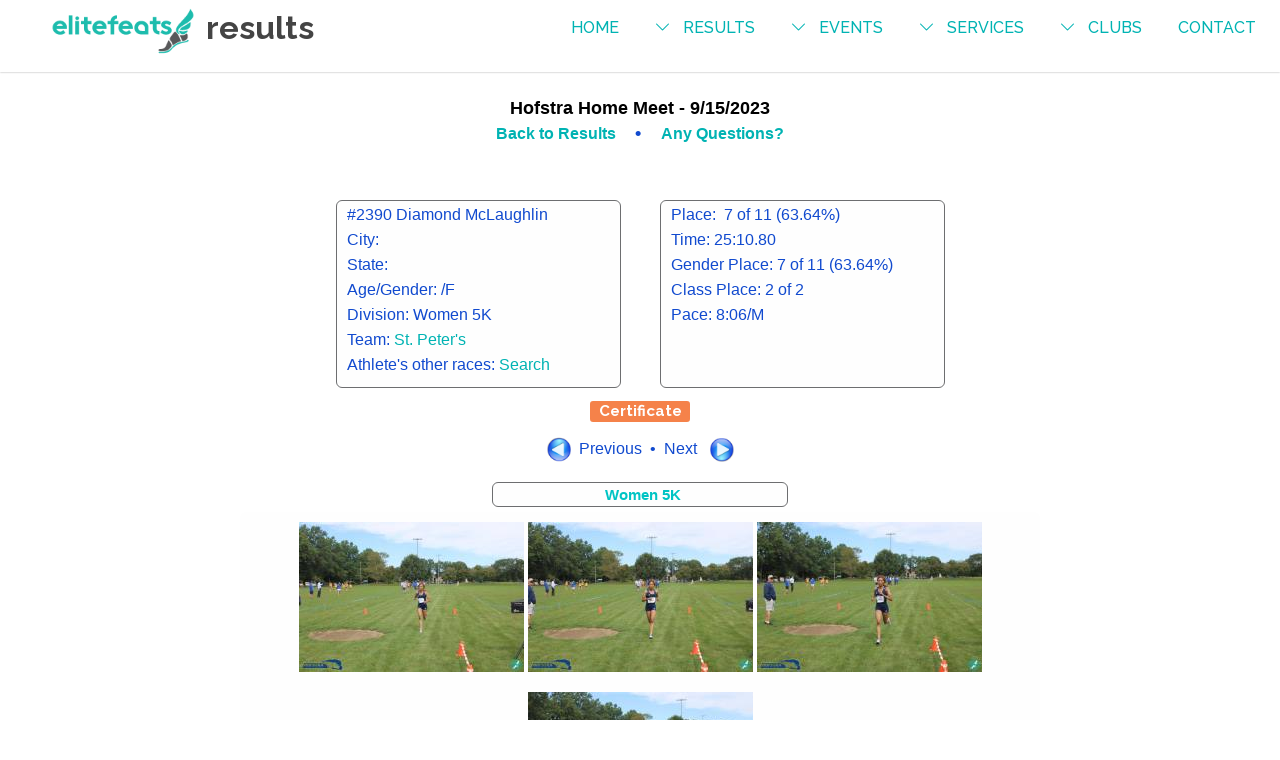

--- FILE ---
content_type: text/html
request_url: https://elitefeats.com/res-det-xc.asp?ID=23346&BibID=2390
body_size: 17570
content:
<!DOCTYPE HTML>
<html>
	<head> 
	<title>Race Timers New York Long Island elitefeats Results Details</title>
	<meta charset="utf-8">
	<meta name="robots" content="noindex,nofollow">
	<meta name="apple-mobile-web-app-title" content="elitefeats">
	<meta http-equiv="X-UA-Compatible" content="IE=edge,chrome=1">
	<meta name="viewport" content="initial-scale = 1.0,maximum-scale = 1.0" />
	<meta name="description" content="">
	<meta name="format-detection" content="telephone=no">

	<link rel="stylesheet" href="assets/css/main.css" />
	<link rel="stylesheet" href="https://fonts.googleapis.com/css?family=Open+Sans:400italic,600italic,400,600|Raleway:500,700,800" />	
	<link rel="stylesheet" href="assets/css/colorbox.css" />

	<link rel="stylesheet" href="assets/css/results-upcoming.css?ver=3" />
	<link rel="stylesheet" href="assets/css/normalize.css">
	<link rel="stylesheet" href="assets/css/tablestyle.css">
	<link rel="stylesheet" href="assets/css/scrolltop.css">

	<!--[if lte IE 8]><script src="assets/js/ie/html5shiv.js"></script><![endif]-->
	<!--[if lte IE 8]><link rel="stylesheet" href="assets/css/ie8.css" /><![endif]-->
	<!--[if lte IE 9]><link rel="stylesheet" href="assets/css/ie9.css" /><![endif]-->
	<noscript><link rel="stylesheet" href="assets/css/noscript.css" /></noscript>
	<link rel="stylesheet" href="https://cdn.jsdelivr.net/npm/bootstrap-icons@1.11.3/font/bootstrap-icons.min.css">		
	<script>
			if(!!window.performance && window.performance.navigation.type === 2)
		{
		    console.log('Reloading');
		    window.location.reload();
		} 
	</script>
	<script type='text/javascript' src='https://platform-api.sharethis.com/js/sharethis.js#property=61df0ae05b6879001a598b51&product=sop' async='async'></script>	
	<link rel="shortcut icon" href="favicon.ico" type="image/x-icon" />
	<link rel="icon" href="favicon.ico" type="image/x-icon" />
	<link rel="apple-touch-icon-precomposed" sizes="180x180" href="images/EF-appleicon_180x180.png" />
	
	<style>
		.eventTitleSortBarTextWide{margin-top:20px;}
		.icon-wrapper{
			background-color:#fff !important;
		}
		.icon-wrapper:before {
			border-bottom-color:#fff !important;
		}
		.icon-wrapper:after {
			border-top-color:#fff !important;
		}	
	</style>
	

	<meta property="og:title" content="Diamond's Race Results are in!" />
	<meta property="og:type" content="article" />
	
		<meta property="og:description" content="Diamond McLaughlin finished 7th in her age group and 7th overall with a time of 25:10.80 at the Hofstra Home Meet. Visit elitefeats.com for videos and pics!" />
	
	<meta property="og:image" content="https://elitefeats.com/images/results_200x200.jpg" />
	<meta property="og:image:width" content="250" />
	<meta property="og:image:height" content="250" /> 
	<meta property="og:url" content="https://elitefeats.com/res-det-xc.asp?ID=23346%26BibID=2390" />
	<meta property="og:type" content="website"/>	
	<meta property="fb:app_id" content="2390625221021130"/>
	

	<style>
	body{
		background:#fff;
	}
	</style>

	</head>
	
	<!-- Facebook Pixel Code -->
	<script>
		!function(f,b,e,v,n,t,s)
		{if(f.fbq)return;n=f.fbq=function(){n.callMethod?
		n.callMethod.apply(n,arguments):n.queue.push(arguments)};
		if(!f._fbq)f._fbq=n;n.push=n;n.loaded=!0;n.version='2.0';
		n.queue=[];t=b.createElement(e);t.async=!0;
		t.src=v;s=b.getElementsByTagName(e)[0];
		s.parentNode.insertBefore(t,s)}(window,document,'script',
		'https://connect.facebook.net/en_US/fbevents.js');
		fbq('init', '1744071768952922'); 
		fbq('track', 'PageView');
	</script>
	<noscript>
		<img height="1" width="1" 
		src="https://www.facebook.com/tr?id=1744071768952922&ev=PageView&noscript=1"/>
	</noscript>
	<!-- End Facebook Pixel Code -->		
	
	<body>
		<div id="fb-root"></div>
		<script>(function(d, s, id) {
		  var js, fjs = d.getElementsByTagName(s)[0];
		  if (d.getElementById(id)) return;
		  js = d.createElement(s); js.id = id;
		  js.src = "//connect.facebook.net/en_US/sdk.js#xfbml=1&version=v3.0";
		  fjs.parentNode.insertBefore(js, fjs);
		}(document, 'script', 'facebook-jssdk'));</script>
		<!-- Header -->
			<header id="header">
				<h1><a href="./"><img style="width:150px;" src="images/elitefeats_logo_gray_teal.png" alt="EliteFeats Race Timing | Results Details"></a> results</h1>
				<nav id="nav">
					<ul>
						<li><a href="./">Home</a></li>
						<li><a class="submenu bi bi-chevron-down" href="results/">results</a>
							<ul>
								<li><a href="results/">Race Results</a></li>
								<li><a target="_blank" href="https://www.thevirtualrunseries.com/results/">Virtual Results</a></li>
								<li><a href="athlete-search/">Athlete Search</a></li>
								<li><a href="ef_grand_prix/">elitefeats Grand Prix</a></li>
								<li><a href="LITF_Grand_Prix/litfgp.asp">USATF-LI Grand Prix</a></li>
								<li><a href="results/s8.asp">Section VIII</a></li>
								<li><a href="results/s11.asp">Section XI</a></li>
							</ul>						
						</li>
						<li><a class="submenu bi bi-chevron-down"  href="upcoming/">events</a>
							<ul>
								<li><a href="upcoming/">Upcoming Events</a></li>
								<li><a target="_blank" href="https://events.elitefeats.com/goodwillraceseries">Goodwill Series</a></li>
								<li><a href="https://events.elitefeats.com/sponsorship">Sponsorships</a></li>
							</ul>
						</li>
						<li><a class="submenu bi bi-chevron-down" href="#">services</a>
							<ul>
								<li><a href="./#Unique_reg">Unique Registration</a></li>
								<li><a href="./#event_marketing">Event Marketing + Growth</a></li>
								<li><a href="./#custom_swag">Custom Race Swag </a></li>
								<li><a href="./#timing_scoring">timing &amp; scoring</a></li>
								<li><a href="./#live_results">Live Result Platform </a></li>
								<li><a href="./#photo_sponsor">Photos &amp; Sponsor Opportunity</a></li>
								<li><a href="./#post_emails">Post Race Email</a></li>
								<li><a href="./#testimonials">Testimonials</a></li>
								<li><a href="./#playbook">Race Director Playbook</a></li>
							</ul>
						</li>
						<li><a class="submenu bi bi-chevron-down" href="#">Clubs</a>
							<ul>
								<li><a href="https://events.elitefeats.com/athleticclubs">Athletic Clubs</a></li>
								<li><a href="eac/emergingelite.aspx">Emerging Elite</a></li>
								<li><a href="eac/women.aspx">Women's Team</a></li>
								<li><a href="eac/men.aspx">Men's Team</a></li>
								<li><a href="eac/standards.aspx">Standards</a></li>
								<li><a href="https://events.elitefeats.com/coachingtrainingef">Coaching</a></li>
								<li><a href="https://www.strava.com/clubs/elitefeats" target="_blank">Strava</a></li>
								<li><a href="https://www.facebook.com/elitefeatsAthleticClub" target="_blank">Facebook</a></li>
							</ul>						
						</li>								
						<li><a onclick="Chatra('openChat', true)" href="#">contact</a></li>
					</ul>
				</nav>					
			</header>
		<!-- Main -->
			<section id="main" class="wrapper">
				<div class="inner"> <!-- begin inner wrapper -->					
					<!-- begin content wrapper -->
					<div class="content">
					
	
	
			<div class="EventName" >
					<span style='color: #000000;'>Hofstra Home Meet - 9/15/2023</span><br />
					<span style="font-size:medium;"><a href="xc-results?ID=23346" >Back to Results </a></span>&nbsp;&nbsp; &bull; &nbsp;&nbsp;
				
					<!--<span style="font-size:medium;"><a href="race-results.asp?ID=23346" >Back to Results </a></span>&nbsp;&nbsp; &bull; &nbsp;&nbsp;-->
			
				<span style="font-size:medium;"> <a id="contact_us" onclick="Chatra('openChat', true)" href="#">Any Questions? </a></span>
			
			</div>
<br/><br/>						
			<div  style="text-align:center;">
			<div id="IndivResBlock">
						<div class="IndResSub">
							<div class="IndResSubDet">#2390 Diamond McLaughlin</div>
							
								<div class="IndResSubDet">City: </div>
								<div class="IndResSubDet">State: </div>
							
								<div class="IndResSubDet">Age/Gender:  /F</div>
							
								<div class="IndResSubDet">Division: Women 5K</div>
							
									<div class="IndResSubDet">Team: <a href='/xc-results/Teams.aspx?ID=23346#St. Peter's'>St. Peter's</a></div>
									
							<div class="IndResSubDet">Athlete's other races: <a href="athlete-search?eType=XT&fn=Diamond&ln=McLaughlin">Search</a></div>
						</div>
			</div>
			<div id="IndivResBlock">
						<div class="IndResSub">
							<div class="IndResSubDet">Place:&nbsp;
								7 of 11 (63.64%)
							</div>	
							
									<div class="IndResSubDet">Time:&nbsp;25:10.80</div>
									   
									<div class="IndResSubDet">Gender Place:&nbsp;7 of 11 (63.64%)</div>
								
								<div class="IndResSubDet"> 
									Class Place:&nbsp;2 of 2<br/>
								</div>
							
								<div class="IndResSubDet">Pace:&nbsp;8:06/M
							</div>
							
								<div class="IndResSubDet">&nbsp;</div>
							
						</div>
				</div>			
		</div>
		<div style="text-align:center;margin-top:-20px;margin-bottom:10px;">
		<div style="min-height:25px;">
			<a class="button special small" style="margin:5px 0;padding:0;color:white !important;border-radius:3px !important;height:1.4em;line-height:1.4em;font-size:.95em;width:100px;
			background-color :#F3641E !important;" target="_blank" href="certificate/?ID=23346&bibID=2390">Certificate</a><br/>
			<!-- ShareThis BEGIN --><div class="sharethis-inline-share-buttons"></div><!-- ShareThis END -->
		</div>						
				</div>		
						<div class="clearfix"></div>
						
						<div class="NextPrev" title="Finish 3395
Wave 00:31:24.20    
Miles 3.1069" >
						<a style='border-bottom:none;' href='res-det-xc.asp?ID=23346&BibID=2361      ' ><img alt='' src='images/prevButton.png' /></a>&nbsp;&nbsp;Previous&nbsp;&nbsp;&bull;&nbsp;&nbsp;Next&nbsp;&nbsp;
						<a style='border-bottom:none;' href='res-det-xc.asp?ID=23346&BibID=2391      ' ><img alt='' src='images/nextButton.png' /></a>
						</div>
				
				
					<div title="Finish 3395
Wave 00:31:24.20    
Miles 3.1069" class="pictureTitle">
						<div class="eventTitleSortBarTextWide">
							Women 5K
						</div>
					</div>
					<div class="resultsPictures" style="text-align:center;">
						
									<a class="group3" href="../uploadresults\uploaded\images\23346\23346__md_IMG_6218_JPG_0f58119d-b4c6-44eb-97be-e12b0eb6efad.jpg" ><img src="../uploadresults\uploaded\images\23346\23346__sm_IMG_6218_JPG_e2705d69-79de-4819-afbc-320f936bca70.jpg" alt="" style="padding-top: 10px;padding-bottom: 10px;" /></a>
								
									<a class="group3" href="../uploadresults\uploaded\images\23346\23346__md_IMG_6219_JPG_2cb33236-81e1-452b-81a5-95d5fbda2a1d.jpg" ><img src="../uploadresults\uploaded\images\23346\23346__sm_IMG_6219_JPG_51f48c4c-a9b5-4b85-80d4-0bdf2ebc73d3.jpg" alt="" style="padding-top: 10px;padding-bottom: 10px;" /></a>
								
									<a class="group3" href="../uploadresults\uploaded\images\23346\23346__md_IMG_6220_JPG_0f20ee7c-fe73-45c5-b84b-0dadf60ae288.jpg" ><img src="../uploadresults\uploaded\images\23346\23346__sm_IMG_6220_JPG_bbae8a05-e803-4454-9601-a3c877780ee1.jpg" alt="" style="padding-top: 10px;padding-bottom: 10px;" /></a>
								
									<a class="group3" href="../uploadresults\uploaded\images\23346\23346__md_IMG_6221_JPG_a9e57771-07a8-49db-9f0c-69dd769269e4.jpg" ><img src="../uploadresults\uploaded\images\23346\23346__sm_IMG_6221_JPG_84ba95dc-783c-41ed-b194-3532377edbfb.jpg" alt="" style="padding-top: 10px;padding-bottom: 10px;" /></a>
								
					</div>
				
				<div title="Finish 3395
Wave 00:31:24.20    
Miles 3.1069" class="pictureTitle">
				<div class="eventTitleSortBarTextWide">Finish Line Video</div>
				</div>
				<div class="video-container" >
						
							<div class="videoThumbWrapper">
								<a class="youtube" href="https://www.youtube.com/embed/JwP29U7vqKs?showinfo=0&amp;autoplay=0&amp;start=2458"><img class="videoThumb-img" src="https://img.youtube.com/vi/JwP29U7vqKs/mqdefault.jpg" alt="" style="padding-top: 10px;padding-bottom: 10px;" /></a>
								<a class="youtube" href="https://www.youtube.com/embed/JwP29U7vqKs?showinfo=0&amp;autoplay=0&amp;start=2458"><img class="videoPlayButton" alt="" src="assets/images/play-button.png" /></a>
							</div>
							

				</div>
			
					</div> <!-- end content wrapper -->
				</div> <!-- end inner wrapper -->
			</section>

		<!-- Contact -->
		<section id="contact" class="wrapper split">
			<div class="inner">
				<section>
					<h2 style="margin-bottom:0;">Contact elitefeats</h2>
					<ul class="bulleted-icons">
						<li>
							<span class="icon-wrapper"><span class="bi bi-chat-dots-fill" style="font-size: 2rem; color: #000;z-index:99;position:relative;"></span></span>
							<h3>Runner Support</h3>
							<p><a id="contact_us" onclick="Chatra('openChat', true)" href="#contact_us">Chat/Email</a></p>
						</li>
						<li>
							<span class="icon-wrapper"><span class="bi bi-telephone-fill" style="font-size: 2rem; color: #000;z-index:99;position:relative;"></span></span>
							<h3>Quotes &amp; Services</h3>
							<p>(516) 531-3323</p>
						</li>
						<li>
							<span class="icon-wrapper"><span class="bi bi-person-raised-hand" style="font-size: 2rem; color: #000;z-index:99;position:relative;"></span></span>
							<h3>Sponsorship</h3>
							<p><a href="https://events.elitefeats.com/sponsorship" target="_blank">Learn More</a></p>
						</li>	
						<li>
							<span class="icon-wrapper"><span class="bi bi-people-fill" style="font-size: 2rem; color: #000;z-index:99;position:relative;"></span></span>
							<h3>Employment Opportunities</h3>
							<p><a href="https://events.elitefeats.com/workwithelitefeats">Apply Today!</a></p>
						</li>
					</ul>
					<p style="text-align:center;margin-bottom:0;font-weight:bold;"><span style="color:#b30000;">Questions about a specific event?</span><br/>
					Please use the organizer's contact info on the <a href="upcoming/">event page</a></p>
				</section>
				<section>
					<h2 style="margin-bottom:0;">Social Media</h2>
					<ul class="bulleted-icons">
						<li>
							<span class="icon-wrapper"><i class="bi bi-facebook" style="font-size: 2rem; color: #000;z-index:99;position:relative;"></i></span>
							<h3>Facebook</h3>
							<p><a href="https://facebook.com/elitefeats" target="_blank">facebook.com</a></p>
						</li>

						<li>
							<span class="icon-wrapper"><span class="bi bi-instagram" style="font-size: 2rem; color: #000;z-index:99;position:relative;"></span></span>
							<h3>Instagram</h3>
							<p><a href="https://instagram.com/elitefeats" target="_blank">instagram.com</a></p>
						</li>
						<li>
							<span class="icon-wrapper"><span class="bi bi-strava" style="font-size: 2rem; color: #000;z-index:99;position:relative;"></span></span>
							<h3>Strava</h3>
							<p><a href="https://www.strava.com/clubs/elitefeats" target="_blank">strava.com</a></p>
						</li>															
						<li>
							<span class="icon-wrapper"><span class="bi bi-linkedin" style="font-size: 2rem; color: #000;z-index:99;position:relative;"></span></span>
							<h3>LinkedIn</h3>
							<p><a href="https://www.linkedin.com/company/elitefeats/" target="_blank">linkedin.com</a></p>
						</li>
					</ul>
				</section>
			</div>
		</section>
		<!-- Footer -->
			<footer id="footer">
				<div class="inner">
					<p class="copyright">&copy; 2025 elitefeats, inc. Long Island NY &bull; 516-531-3323</p>
				</div>
			</footer>
		<div id="top-navigator"><div id="arrow-up"></div></div>
	
	<!-- Scripts -->	
	<script src="assets/js/jquery.min.js"></script>
	<script src="assets/js/jquery.dropotron.min.js"></script>
	<script src="assets/js/jquery.scrollex.min.js"></script>
	<script src="assets/js/skel.min.js"></script> 
	<script src="assets/js/util.js"></script>
	<!--[if lte IE 8]><script src="assets/js/ie/respond.min.js"></script><![endif]-->
	<script src="assets/js/main.js"></script>
	<script src="https://ajax.googleapis.com/ajax/libs/jquery/1.11.3/jquery.min.js"></script>
	<script src="assets/js/jquery.colorbox.js"></script>


	<script>
		$(window).scroll(function () {
	        if ($(this).scrollTop()) {
	            $('#top-navigator:hidden').stop(true, true).fadeIn();
	        } else {
	            $('#top-navigator').stop(true, true).fadeOut();
	        }
	});
	
	$("#top-navigator").click(function () {
	        $('html, body').animate({ scrollTop: $('html').offset().top }, 1000);
	});
	</script>
	
	<script>
		$(document).ready(function(){
			$(".group1").colorbox({rel:'group1'});
			$(".group2").colorbox({rel:'group2', transition:"fade", opacity:.7, arrowKey:"true"});
			$(".group3").colorbox({rel:'group3', transition:"elastic", maxHeight:"90%", opacity:.7 });
			$(".inline").colorbox({inline:true,  width:"85%", opacity:.7});
			$(".iframe").colorbox({iframe:true, width:"70%", height:"90%", opacity:.7});
			$(".youtube").colorbox({iframe:true, width:"80%", height:"80%",opacity:.7});
		});
	</script>
	<!-- /Chatra {/literal} -->		
	<script>
	    (function(d, w, c) {
	        w.ChatraID = 'FeNK4ePdCvQLmC3xs';
	        var s = d.createElement('script');
	        w[c] = w[c] || function() {
	            (w[c].q = w[c].q || []).push(arguments);
	        };
	        s.async = true;
	        s.src = 'https://call.chatra.io/chatra.js';
	        if (d.head) d.head.appendChild(s);
	    })(document, window, 'Chatra');
	</script>
	<!-- /Chatra {/literal} -->	
	</body>
	

</html>

--- FILE ---
content_type: text/css
request_url: https://elitefeats.com/assets/css/results-upcoming.css?ver=3
body_size: 4169
content:
* {
	outline: none;
}

/* division links on race results page */
A.divisionLink:link {
	color: 414243;
	text-decoration: none;
}
A.divisionLink:visited {
	color: #414243;
	text-decoration: none;
}
A.divisionLink:active {
	color: #414243;
	text-decoration: none;
}
A.divisionLink:hover {
	color: #414243;
	text-decoration: underline;
}


/* FOR RESULTS TABLE
-------------------------------------*/
table td {
	padding:.5em
}

.back-to-top {
	position: fixed;
	bottom: 5em;
	right: 0px;
	text-decoration: none;
	font-size: 12px;
	display: none;
}


/* SEARCH PROPERTIES
-------------------------------------*/

.sub	{
font-family: Verdana, Arial, Helvetica, sans-serif;
font-size: 11px;
color: #FFF;
background: #999;
height: 20px;
width: 56px;
border: 1px solid #333;
padding-bottom:12px;
text-align:center;
vertical-align:bottom;
margin-top:10px;
float:right;
}

input.searchBib	{
font-family: Verdana, Arial, Helvetica, sans-serif;
font-size: 11px;
color: #333;
background:#F7F7F7;
height: 16px;
width: 50px;
border: 1px solid #333;
margin-top:10px;
margin-left:3px;
float:right;
}  

input.searchName	{
font-family: Verdana, Arial, Helvetica, sans-serif;
font-size: 11px;
color: #333;
background:#F7F7F7;
height: 16px;
width: 150px;
border: 1px solid #333;
margin-top:0px;
margin-left:3px;
float:right;
}  




/* Upcoming events page */

div.upcomingTitle{
	max-width:100%;
	border:1px solid #6d6e70;
	background-color:#fefefe;
	margin-left:auto;
	margin-right:auto;
	margin-bottom:20px;
	min-height:65px;
	-moz-border-radius: 6px;
    -webkit-border-radius: 6px;
    border-radius: 6px; 
    overflow:hidden;

}

div.upcomingTitleText{
	float:left;
	text-align:center;
	margin-top:12px;
	margin-left:auto;
	margin-right:auto;
	color:#000000;
	font-size:18px;
	font-weight:bold;
	width:98%;
	overflow:hidden;
}

div.upcomingTitleTextGrandPrix{
	float:left;
	text-align:center;
	margin-top:12px;
	margin-left:auto;
	margin-right:auto;
	margin-bottom:-12px;
	color:#000000;
	font-size:18px;
	font-weight:bold;
	width:98%;
	overflow:hidden;
}

div.resultsComment{
	max-width:90%;
/*	border:1px solid #6d6e70;*/
	background-color:#fefefe;
	margin-left:auto;
	margin-right:auto;
	margin-bottom:20px;
	margin-top=-15px;
	/* min-height:65px; */
	-moz-border-radius: 6px;
    -webkit-border-radius: 6px;
    border-radius: 6px; 
    overflow:hidden;
}

div.resultsCommentText{
	/* float:left; */
	text-align:center;
	margin-top:8px;
	margin-bottom:8px;
	margin-left:auto;
	margin-right:auto;
	color:#000000;
	font-size:1.1em;
	font-weight:normal;
	font-style:italic;
	width:90%;
	overflow:hidden;
}

div.upcomingLocation-Date{
	float:left;
	text-align:center;
	margin-left:auto;
	margin-right:auto;
	margin-bottom:5px;
	color:#6d6e70;
	font-size:15px;
	width:98%;
	max-height:56px;
}

div.resultsTitle{
	max-width:90%;
	border:1px solid #6d6e70;
	background-color:#fefefe;
	margin-left:auto;
	margin-right:auto;
	margin-bottom:20px;
	min-height:65px;
	-moz-border-radius: 6px;
    -webkit-border-radius: 6px;
    border-radius: 6px; 
    overflow:hidden;
    padding:10px;
}

div.resultsPictures{
	max-width:800px;
	text-align:center;
	background-color:#fefefe;
	margin-left:auto;
	margin-right:auto;
	margin-bottom:10px;
	min-height:5px;
	-moz-border-radius: 6px;
    -webkit-border-radius: 6px;
    border-radius: 6px; 
    overflow:hidden;
}

div.upcomingHeaderImage{
	text-align:center;
	max-height:190px;
	Max-width:100%;
	margin-bottom:20px;
}
img.upcomingHeaderImage{
    max-width: 100%;
	height:auto;
	-moz-border-radius: 6px;
    -webkit-border-radius: 6px;
    border-radius: 6px;
}

div.upcomingRightSidePic{
	/* width:20%; */
	/* float:left; */
	/* width:30%; */
	display:block;
	margin-top:5px;
	margin-bottom:10px;
	margin-left:auto;
	margin-right:auto;
	text-align:center;
} 
img.upcomingRightSidePicImage{
	max-height:100%;
	max-width:100%;
	-moz-border-radius: 6px;
    -webkit-border-radius: 6px;
    border-radius: 6px;
}


div.upcomingDataLeft{
	width:100%;
	float:left;
	border:1px solid #6d6e70;
	background-color:#fefefe;
	margin-bottom:20px;
	min-height:150px;
	-moz-border-radius: 6px;
    -webkit-border-radius: 6px;
    border-radius: 6px; 
}

div.upcomingDataLeftDescription{
	width:100%;
	float:left;
	padding-left:10px;
	padding-right:10px;
	position:relative;
	text-align:Left;
	min-height:150px;
}


div.upcomingDataLeftRegVersion{
	width:100%;
	float:left;
	border:1px solid #6d6e70;
	background-color:#fefefe;
	margin-bottom:20px;
	min-height:150px;
	-moz-border-radius: 6px;
    -webkit-border-radius: 6px;
    border-radius: 6px; 
}


div.upcomingDataRight{
	width:30%;
	float:right;
	border:1px solid #6d6e70;
	background-color:#fefefe;
	margin-left:2px;
	margin-right:2px;
	margin-bottom:20px;
	min-height:150px;
	-moz-border-radius: 6px;
    -webkit-border-radius: 6px;
    border-radius: 6px; 
}


div.upcomingDataLeftSide{
	width:20%;
	min-height:100%;
	float:left;
}

div.upcomingDataVenueHeader{
	float:left;
	position:relative;
	text-align:Left;
	margin-top:0px;
	margin-bottom:5px;
	color:#fff;
	background-color:#ffaa00;
	text-align:center;
	font-weight:bold;
	font-size:16px;
	width:100%;
	min-height:22px;
	overflow:hidden;
	-moz-border-top-left-radius: 5px;
    -webkit-border-top-left-radius: 5px;
    border-top-left-radius: 5px;
	-moz-border-top-right-radius: 5px;
    -webkit-border-top-right-radius: 5px;
    border-top-right-radius: 5px;
}

div.upcomingDataOtherHeader{
	float:left;
	position:relative;
	text-align:Left;
	margin-top:0px;
	margin-bottom:5px;
	color:#fff;
	background-color:#ffaa00;
	text-align:center;
	font-weight:bold;
	font-size:16px;
	width:100%;
	min-height:22px;
	overflow:hidden;
}

div.upcomingDataText{
	float:left;
	position:relative;
	text-align:Left;

	border-style:none none none solid;
	border-left-color:transparent;
	border-left-width:10px;
	color:#000000;
	/* color:#114acf; */
	font-size:16px;
	width:95%;
	min-height:20px;
	overflow:hidden;
}

div.upcomingDataRegisterButton{
	float:left;
	position:relative;
	text-align:Left;
	display:inline;
	/* below was used to hide reg button on laptops */
	/* display:none; */
	margin-top:8px;
	border-style:none none none solid;
	border-left-color:transparent;
	border-left-width:10px;
	color:#000000;
	/* color:#114acf; */
	font-size:16px;
	width:95%;
	min-height:20px;
	overflow:hidden;
}

div.selectionRectangle{
	width:95%;
	border:1px solid #6d6e70;
	background-color:#fefefe;
	margin-left:auto;
	margin-right:auto;
	margin-top:19px;
	min-height:63px;
	-moz-border-radius: 6px;
    -webkit-border-radius: 6px;
    border-radius: 6px; 
}

div.selectionRectangle:hover{
	background-color:#fff;
	border: 1px solid #114acf;
	box-shadow: 3px 3px 2px #ccc;
}

div.selectionTitle{
	float:left;
	text-align:Left;
	margin: 10px 5px 0px 10px;
	color:#114acf;
	font-size:16px;
	width:95%;
	max-height:22px;
	overflow:hidden;
	
}

div.selectionSubTitle{
	float:left;
	text-align:Left;
	margin: 2px 5px 0px 10px;
	color:#00c4c4;
	font-size:13px;
	width:90%;"
}

div.event{
	width:95%;
	border:1px solid #6d6e70;
	background-color:#fefefe;
	margin-left:auto;
	margin-right:auto;
	margin-top:0px;
	margin-bottom:5px;
	min-height:40px;
	-moz-border-radius: 6px;
    -webkit-border-radius: 6px;
    border-radius: 6px; 

}

div.eventWide{
	width:100%;
	border:1px solid #6d6e70;
	background-color:#fafafa;
	margin-left:auto;
	margin-right:auto;
	margin-top:0px;
	margin-bottom:5px;
	min-height:43px;
	-moz-border-radius: 0px;
    -webkit-border-radius: 0px;
    border-radius: 0px; 
}

div.eventWide:hover{
	background-color:#fff;
	border: 1px solid #114acf;
	box-shadow: 3px 3px 2px #ccc;
}

div.eventYear{
	width:100%;
	border:none;
	background-color:#fefefe;
	float:left;
	margin-top:20px;
	margin-bottom:5px;
	height:25px;
	-moz-border-radius: 0px;
    -webkit-border-radius: 0px;
    border-radius: 0px; 
}

div.pictureTitle{
	width:25%;
	border:1px solid #6d6e70;
	background-color:#fefefe;
	margin-left:auto;
	margin-right:auto;
	margin-top:20px;
	margin-bottom:5px;
	height:25px;
	-moz-border-radius: 6px;
    -webkit-border-radius: 6px;
    border-radius: 6px; 
}

div.VideoTitle{
	width:75%;
	overflow:hidden;
	border:0;
	background-color:#fefefe;
	color:#666666;
	font-weight:bold;
	margin-left:auto;
	margin-right:auto;
	margin-top:20px;
	margin-bottom:5px;
	height:25px;
}

div.resultsEventName{
	width:40%;
	border:1px hidden #6d6e70;
	background-color:#fefefe;
	margin: 0px auto;
	margin-top:20px;
	margin-bottom:8px;
	min-height:25px;
	-moz-border-radius: 6px;
    -webkit-border-radius: 6px;
    border-radius: 6px; 
}

div.resultsEventText{
	float:left;
	text-align:Center;
	margin: 3px 5px 0px 10px;
	color:#000000;
	font-size:15px;
	font-weight:bold;
	width:95%;
/*	max-height:20px;
	overflow:hidden;	
*/}


div.eventYearText{
	text-align:Center;
	margin-Top: 3px;
	color:#114acf;
	font-size:13px;
	font-weight:bold;
	width:100%;
	max-height:20px;
	overflow:hidden;
}

div.eventSortBar{
	width:95%;
	border:1px solid #ff7400;
	background-color:#fefefe;
	margin-left:auto;
	margin-right:auto;
	margin-top:0px;
	margin-bottom:5px;	
	height:25px;
	-moz-border-radius: 6px;
    -webkit-border-radius: 6px;
    border-radius: 6px; 
}

div.eventSortBarWide{
	width:75%;
	border:1px solid #ff7400;
	background-color:#fefefe;
	margin-left:auto;
	margin-right:auto;
	margin-top:10px;
	margin-bottom:15px;	
	height:35px;
	-moz-border-radius: 6px;
    -webkit-border-radius: 6px;
    border-radius: 6px; 
}

div.eventSponsorsTitleBox{
	width:100%;
	border:1px solid #6d6e70;
	background-color:#fefefe;
	float:left;
	margin-top:30px;
	margin-bottom:5px;
	height:40px;
	-moz-border-radius: 6px;
    -webkit-border-radius: 6px;
    border-radius: 6px; 
}

div.eventSponsorsTitleText{
	font-family: "Raleway", Helvetica, sans-serif;
	font-weight: 700;
	font-size:1.4em;
	/* line-height: 1.1em; */
	margin: 5px 0 0 0;
	/* padding-bottom: 1.00em; */
	position: relative;
	text-transform: none;
}

div.event:hover{
	background-color:#fff;
	border: 1px solid #114acf;
	box-shadow: 3px 3px 2px #ccc;
}

div.eventTitle{
	float:left;
	text-align:Left;
	margin: 2px 5px 0px 10px;
	color:#114acf;
	font-size:14px;
	width:95%;
	max-height:20px;
	overflow:hidden;
	
}

div.eventTitleWide{
	float:left;
	text-align:Left;
	margin: 9px 5px 0px 10px;
	color:#114acf;
	font-size:14px;
	width:55%;
	max-height:20px;
	overflow:hidden;
}

#sortBarSORT{
	display:inline;
}

/*div.eventTitleSortBarText{
	float:left;
	text-align:Center;
	margin: 3px 5px 0px 10px;
	color:#114acf;
	font-size:14px;
	width:95%;
	max-height:20px;
	overflow:hidden;
	
}
*/
div.eventTitleSortBarTextWide{ 
	float:left;
	text-align:center;
	margin: 1px 5px 0px 10px;
	color:#00c4c4;
	font-size:15px;
	font-weight:bold;
	width:95%; 
	max-height:20px;
	overflow:hidden;
}

div.UpcomingSortBarTextWide{
	float:left;
	text-align:Center;
	margin: 5px 5px 0px 10px;
	color:#00c4c4;
	font-size:14px;
	font-weight:bold;
	width:95%;
	max-height:25px;
	overflow:hidden;
}

div.eventLocation-Date{
	float:left;
	text-align:Left;
	margin: 0px 5px 0px 10px;
	color:#00c4c4;
	font-size:13px;
	width:90%;
}

.eventWideImage{
	max-width:70px;
	margin-top:2px;
	margin-left:6px;
	float:left;
	-moz-border-radius: 5px;
    -webkit-border-radius: 5px;
    border-radius: 5px; 
	
}

div.smallImageWrapper{
		display:inline;
	}


div.eventLocation-DateWide{
	float:right;
	text-align:right;
	margin: 9px 5px 0px 0px;
	color:#00c4c4;
	font-size:14px;
	width:30%;"
}


div.testimonial{
	width:95%;
	border:1px solid #6d6e70;
	background-color:#fefefe;
	margin-left:auto;
	margin-right:auto;
	margin-top:0px;
	margin-bottom:5px;
	min-height:20px;
	clear:left;
	overflow:hidden;
	-moz-border-radius: 6px;
    -webkit-border-radius: 6px;
    border-radius: 6px; 
}

div.testimonial:hover{
	overflow:auto;
	background-color:#fff;
	border: 1px solid #114acf;
	box-shadow: 3px 3px 2px #ccc;
}

div.tesTitle{
	float:left;
	text-align:Left;
	margin: 2px 5px 0px 10px;
	color:#00c4c4;
	font-size:14px;
	width:95%;
	max-height:20px;
	overflow:hidden;
	
}

div.tesComments{
	float:left;
	text-align:Left;
	margin: 0px 5px 0px 10px;
	color:#114acf;
	font-size:11px;
	width:90%;"
}

#IndivResBlock {
	display: inline-block;  
	width: 300px;
	height: 200px;
	margin: 10px;
	background-color:#fff;
	overflow:hidden;
}

#IndivResPicBlock {
	float:left;
	width: 225px;
	max-height: 250px;
	margin: 10px;
	background-color:#fff;
	overflow:hidden;
}

IMG.displayed {
    display:inline-block;
    margin-top: 10px;
    margin-bottom: 10px;
    margin-left: auto;
    margin-right: auto;
}
    

#PieChartBlock {
	float:left;
	width: 350px;
	padding:5px;
	height: 500px;
	margin: 10px;
	background-color:#fff;
	overflow:hidden;
	border:1px solid #6d6e70;
	-moz-border-radius: 6px;
    -webkit-border-radius: 6px;
    border-radius: 6px; 
    overflow:hidden;
}

#TshirtHowHearBlock {
	float:left;
	width: 350px;
	padding:5px;
	height: 500px;
	margin: 10px;
	background-color:#fff;
	overflow:hidden;
	border:1px solid #6d6e70;
	-moz-border-radius: 6px;
    -webkit-border-radius: 6px;
    border-radius: 6px; 
    overflow:hidden;
}


#CityStateBlock {
	float:left;
	width: 350px;
	height: 500px;
	margin: 10px;
	background-color:#fff;
	overflow:auto;
}


div.IndResSub{
	width:95%;
    
	border:1px solid #6d6e70;
	background-color:#fefefe;
	margin-left:auto;
	margin-right:auto;
	margin-top:0px;
	margin-bottom:5px;
	min-height:188px;
	-moz-border-radius: 6px;
    -webkit-border-radius: 6px;
    border-radius: 6px; 

}

div.IndResSubDet{
	float:left;
	text-align:Left;
	margin: 3px 5px 0px 10px;
	color:#114acf;
	font-size:16px;
	width:95%;
	max-height:22px;
	overflow:hidden;
	
}

.video-container {
	text-align:center;
	margin-left: auto;
	margin-right:auto;
	left: 0px;
	top: 0px;"
}
 
.video-container iframe,
.video-container object,
.video-container embed {
    position: absolute;
    top: 0;
    left: 0;
    width: 95%;
    height: 100%;
}


#choice1 {
	background-color: #04cfff;
	width: 196px;
	height: 196px;
	float: left;
	padding: 0px;
	margin: 0px;
}
#choice2 {
	background-color: #0f43ff;
	width: 196px;
	height: 196px;
	float: left;
	padding: 0px;
	margin: 0px;
}
#choiceSomethingNew {
	background-color: #04cfff;
	width: 392px;
	height: 196px;
	float: left;
	padding: 0px;
	margin: 0px;
}
#runRun {
	width: 195px;
	height: 196px;
	float: left;
	padding: 0px;
	margin: 0px;
	/* 	cursor: pointer; */
	background-image: url(../images/runrun.png);
	background-repeat: no-repeat;
	background-position: center;
	background-color: #fff;
	border-right: 1px #ccc solid;
}

#simpleComp {
	/* background-color: #e5e5e5; */
	/* background-color: #d8ff78; */
	/* background-color: #007995; */
	background-image:url('../images/Tri.png');
	background-repeat: no-repeat;
	/* background-position:right bottom; */
	/* background-position: 150px 55px; */
	width: 384px;
	height: 196px;
	float: left;
	padding: 0px;
	margin: 0px;
}

#contactUs {
	width: 384px;
	height: 196px;
	float: left;
	padding: 0px;
	margin: 0px;
}


#SubWrapper{
	background-color:#fff;
	overflow:visible;
	border:1px #fff;
	-moz-border-radius: 8px;
    -webkit-border-radius: 8px;
    border-radius: 8px; 
}


#SubWrapperResultsDetail{
	text-align:center;
	background-color:#fff;
	overflow:visible;
	border:1px #fff;
	-moz-border-radius: 8px;
    -webkit-border-radius: 8px;
    border-radius: 8px; 
}

#SubWrapperEmailSignup{
	background-color:#fff;
	overflow:visible;
	border:1px #fff;
	-moz-border-radius: 8px;
    -webkit-border-radius: 8px;
    border-radius: 8px; 
}


#HalfBlock {
	width: 315px;
	height: 310px;
	float: left;
	margin: 20px;
	background-color:#fff;
	overflow:hidden;
	font-size:0.88em;
	padding:10px;
}

#ContactBlock {
	width: 375px;
	height:auto;;
	float: left;
	margin-left:8px;
	margin-bottom:20px;
	background-color:#fff;
	overflow:hidden;
}


img.HalfBlockImg{
	margin-top:35px;
}

#findUs {
	background-color: #ccc;
	width: 392px;
	height: 196px;
	float: left;
	padding: 0px;
	margin: 0px;
}
#greenDiv {
	background-color: #00f600;
	width: 196px;
	height: 196px;
	float: left;
	padding: 0px;
	margin: 0px;
}
.choiceText {
	font-size: 20px;
	text-align: center;
	margin-top: 160px;
	color: #fff;
}

.choiceTextRunners {
	font-size: 20px;
	text-align: center;
	margin-top: 160px;
	color: #fff;
}

.choiceTextLarge {
	font-size: 33px;
	font-weight: 100;
	text-align: center;
	line-height: 35px;
	margin-top: 45px;
	color: #fff;
}
/* FOOTER */

#copyrightBlock {
	width: 98%;
	text-align: center;
	margin-top: 50px;
	margin-bottom: 50px;
	font-size: 13px;
	color: #999;
	/* 	border-top: 1px solid #ccc; */
}
#heroBlock {
	width: 980px;
	height: 392px;
}
/* OTHER */

textarea {
	outline: none;
}

a {
	text-decoration: none;
	color: inherit;
}
/* ==========================================================================
   CUSTOM STYLES
   ========================================================================== */

img,
button,
input,
select,
textarea {
	color: #222;
}
body {
	font-size: 1em;
	line-height: 1.4;

/* 	background-image:url('../images/bg7.jpg'); */
	background-color: #ffffff;
	/* background-color: #F7FAFE; */
	font-family:Tahoma, Geneva, sans-serif;
	/* font-family:Georgia, serif; */
}
::-moz-selection {
	background: #b3d4fc;
	text-shadow: none;
}
::selection {
	background: #b3d4fc;
	text-shadow: none;
}
hr {
	display: block;
	height: 1px;
	border: 0;
	border-top: 1px solid #6d6e70;
	margin: 1em 0;
	padding: 0;
}
img {
	vertical-align: middle;
}
fieldset {
	border: 0;
	margin: 0;
	padding: 0;
}
textarea {
	resize: vertical;
}
.chromeframe {
	margin: 0.2em 0;
	background: #ccc;
	color: #000;
	padding: 0.2em 0;
}
/* ==========================================================================
   Author's custom styles
   ========================================================================== */   
   

/* ==========================================================================
   Media Queries
   ========================================================================== */

@media screen and (min-width:791px) and (max-width: 1008px){
	#wrapper {
	/*	width: 680px;
		min-width: 680px; */
		width: 768px;
		min-width: 768px;	
	}
	#HalfBlock{
		width:335px;
	}
    div.smallImageWrapper{
		display:inline;
	}

	#sortBarSORT{
		display:inline;
	}
	div.upcomingDataRegisterButton
	{
		display:inline;
	}

} /* end @media screen and (max-width: 1008px) */


@media screen and (min-width:481px) and (max-width:790px){
	#wrapper {
	/*	width: 680px;
		min-width: 680px; */
		width: 468px;
		min-width: 468px;
	}
	
	.menuItem {
		float: left;
	}
	.menuItemSelected {
		float: left;
	}
	
	#HalfBlock{
		width:335px;
	}
	div.eventSortBar{
		margin-top:10px;
	}
	div.eventTitleWide{
		margin-top:1px;
		width:55%;
	}
	
	div.eventLocation-DateWide{
		float:left;
		text-align:left;
		width:55%;
		margin: 0px 5px 0px 10px;
	}
	
	div.eventWide{
		min-height:43px;
	}	
	
	div.eventYear{
		width:100%;
	}
	div.resultsEventName{
		width:90%
	}
	div.smallImageWrapper{
		display:inline;
	}

	#sortBarSORT{
	display:inline;
	}
	div.upcomingDataRegisterButton
	{
		display:inline;
	}
	div.pictureTitle{
		width:50%;
	}
}

/* This is the third breakpoint and is for smartphones. */
@media screen and (min-width:381px) and (max-width:480px) {

	#wrapper {
		width: 320px;
		min-width:320PX;
	}
	#HalfBlock{
		width:335px;
	}
	
	.menuItem {
		float: none;
	}
	.menuItemSelected {
		float: none;
	}
	
	div.eventTitleWide{
		margin-top:1px;
		width:70%
	}
	
	div.eventLocation-DateWide{
		float:left;
		text-align:left;
		width:70%;
		margin: 0px 0px 0px 10px;
	}
	
	div.eventWide{
		min-height:43px;
	}	
	
	div.resultsEventName{
		width:90%
	}
	
	div.upcomingDataLeft{
		width:100%;
		float:left;
	}
	
	div.upcomingDataRight{
		width:100%;
		float:right;
	}
	div.upcomingDataRegisterButton
	{
		display:inline;
	}
	.resultstable tr th:nth-child(1), .hideme{
    display:none;
    }
    div.smallImageWrapper{
		display:None;
	}    
	div.pictureTitle{
		width:60%;
	}
}

@media screen and (max-width:380px){
	div.eventLocation-DateWide{
		float:left;
		text-align:left;
		width:75%;
		margin: 0px 5px 0px 10px;
	}
	div.eventTitleWide{
		margin-top:1px;
		width:75%;
	}
	.resultstable tr th:nth-child(1),
	.hideme{
    display:none;
	}
	div.smallImageWrapper{
		display:none;
	}
	#sortBarSORT{
		display:none;
	}
		div.upcomingDataRegisterButton
	{
		display:inline;
	}
	div.pictureTitle{
		width:60%;
	}
	div.resultsEventName{
		width:100%
	}	
}
}

/* ==========================================================================
   Helper classes
   ========================================================================== */

.ir {
	background-color:transparent;
	border:0;
	overflow:hidden;
	*text-indent:-9999px;
}
.ir:before {
	content: "";
	display: block;
	width: 0;
	height: 150%;
}
.hidden {
	display: none !important;
	visibility: hidden;
}
.visuallyhidden {
	border: 0;
	clip: rect(0 0 0 0);
	height: 1px;
	margin: -1px;
	overflow: hidden;
	padding: 0;
	position: absolute;
	width: 1px;
}
.visuallyhidden.focusable:active,
.visuallyhidden.focusable:focus {
	clip: auto;
	height: auto;
	margin: 0;
	overflow: visible;
	position: static;
	width: auto;
}
.invisible {
	visibility: hidden;
}
.clearfix:before,
.clearfix:after {
	content: " ";
	display: table;
}
.clearfix:after {
	clear: both;
}
.clearfix {
	*zoom: 1;
}
/* ==========================================================================
   Print styles
   ========================================================================== */

/*! http://responsiveslides.com v1.32 by @viljamis */

.rslides {
  position: relative;
  list-style: none;
  overflow: hidden;
  width: 100%;
  padding: 0;
  margin: 0;
  }

.rslides li {
  position: absolute;
  display: none;
  width: 100%;
  left: 0;
  top: 0;
  }

.rslides li:first-child {
  position: relative;
  display: block;
  float: left;
  }

.rslides img {
  display: block;
  height: auto;
  float: left;
  width: 100%;
  border: 0;
  }
  
.callbacks_container {
  /* margin-bottom: 10px; */
  position: relative;
  float: left;
  width: 100%;
  background-color:#fff;
  padding:0px;
  }

.picture_container {
  /* margin-bottom: 10px; */
  position: relative;
  float: left;
  width: 100%;
  background-color:#fff;
  padding:0px;
  }


.videoThumbWrapper{
  display: inline-block;
  position:relative;
}
.videoThumb-img{
  width: 100%;
  max-width: 100%;
}
.videoPlayButton{
  position:absolute;
  left: 45%;
  top: 40%;
  width: 15%;
  max-width:15%;
}


.callbacks {
  position: relative;
  list-style: none;
  overflow: hidden;
  width: 100%;
  padding: 0;
  margin: 0;
  }

.callbacks li {
  position: absolute;
  width: 100%;
  left: 0;
  top: 0;
  }

.callbacks img {
  display: block;
  position: relative;
  z-index: 1;
  height: auto;
  width: 100%;
  border: 0;
  }

.callbacks .caption {
  display: block;
  position: absolute;
  z-index: 2;
  font-size: 20px;
  text-shadow: none;
  color: #333;
  background: #000;
  background: rgba(215,209,201, .8);
  left: 0;
  right: 0;
  bottom: 0;
  padding: 10px 20px;
  margin: 0;
  max-width: none;
  }

.callbacks_nav {
  position: absolute;
  -webkit-tap-highlight-color:#fff;
  top: 52%;
  left: 0;
  opacity: 0.8;
  z-index: 3;
  text-indent: -9999px;
  overflow: hidden;
  text-decoration: none;
  height: 61px;
  width: 38px;
  background: transparent url("images/themes.gif") no-repeat left top;
  margin-top: -45px;
  }
.callbacks_nav:hover {
	background: transparent url("images/themesred2.gif") no-repeat left top;
	opacity: 1.0;
 }
.callbacks_nav:active {
  opacity: 1.0;
  }

.callbacks_nav.next {
  left: auto;
  background-position: right top;
  right: 0;
  }
  
  
::-webkit-scrollbar {
	width: 12px;
}
::-webkit-scrollbar-button {
	width: 12px;
	height:5px;
}
::-webkit-scrollbar-track {
	background:#eee;
	border: thin solid lightgray;
	box-shadow: 0px 0px 3px #dfdfdf inset;
	border-radius:10px;
}
::-webkit-scrollbar-thumb {
	background:#999;
	border: thin solid gray;
	border-radius:10px;
}
::-webkit-scrollbar-thumb:hover {
	background:#7d7d7d;
}			

.pointer {
	position:absolute;
	top:150px;
	right:100px;
	width:300px;
	height:40px;
}



--- FILE ---
content_type: text/css
request_url: https://elitefeats.com/assets/css/tablestyle.css
body_size: 614
content:

.ResultsTable {
	margin:0px auto;padding:0px;
	width:100%;
	box-shadow: 10px 10px 5px #959595;
	border:1px solid #999999;
	
	-moz-border-radius-bottomleft:7px;
	-webkit-border-bottom-left-radius:7px;
	border-bottom-left-radius:7px;
	
	-moz-border-radius-bottomright:7px;
	-webkit-border-bottom-right-radius:7px;
	border-bottom-right-radius:7px;
	
	-moz-border-radius-topright:7px;
	-webkit-border-top-right-radius:7px;
	border-top-right-radius:7px;
	
	-moz-border-radius-topleft:7px;
	-webkit-border-top-left-radius:7px;
	border-top-left-radius:7px;
}.ResultsTable table{
    border-collapse: collapse;
        border-spacing: 0;
	width:100%;
	height:100%;
	margin:0px;padding:0px;
}.ResultsTable tr:last-child td:last-child {
	-moz-border-radius-bottomright:7px;
	-webkit-border-bottom-right-radius:7px;
	border-bottom-right-radius:7px;
}
.ResultsTable table tr:first-child td:first-child {
	-moz-border-radius-topleft:7px;
	-webkit-border-top-left-radius:7px;
	border-top-left-radius:7px;
}
.ResultsTable table tr:first-child td:last-child {
	-moz-border-radius-topright:7px;
	-webkit-border-top-right-radius:7px;
	border-top-right-radius:7px;
}.ResultsTable tr:last-child td:first-child{
	-moz-border-radius-bottomleft:7px;
	-webkit-border-bottom-left-radius:7px;
	border-bottom-left-radius:7px;
}.ResultsTable tr:hover td{
	background-color:#e5e5e5;
		

}

.ResultsTable th{
	border:1px solid #999999;
	border-width:1px 0px 0px 0px;

	
	font-size:10pt;
	font-weight:bold;
	}
}
.ResultsTable td{
	vertical-align:middle;
		background:-o-linear-gradient(bottom, #ffffff 5%, #e5e5e5 100%);	background:-webkit-gradient( linear, left top, left bottom, color-stop(0.05, #ffffff), color-stop(1, #e5e5e5) ); 
	background:-moz-linear-gradient( center top, #ffffff 5%, #e5e5e5 100% );
	filter:progid:DXImageTransform.Microsoft.gradient(startColorstr="#ffffff", endColorstr="#e5e5e5");	background: -o-linear-gradient(top,#ffffff,e5e5e5);

	background-color:#ffffff;

	border:1px solid #999999;
	border-width:0px 1px 1px 0px;
	text-align:left;
	padding:6px;
	font-size:13px;
	font-family:Arial;
	font-weight:normal;
	color:#000000;
}.ResultsTable tr:last-child td{
	border-width:0px 1px 0px 0px;
}.ResultsTable tr td:last-child{
	border-width:0px 0px 1px 0px;
}.ResultsTable tr:last-child td:last-child{
	border-width:0px 0px 0px 0px;
}
.ResultsTable tr:first-child td{
		background:-o-linear-gradient(bottom, #ffbf73 5%, #ff8b00 100%);	background:-webkit-gradient( linear, left top, left bottom, color-stop(0.05, #ffbf73), color-stop(1, #ff8b00) );
	background:-moz-linear-gradient( center top, #ffbf73 5%, #ff8b00 100% );
	filter:progid:DXImageTransform.Microsoft.gradient(startColorstr="#ffbf73", endColorstr="#ff8b00");	background: -o-linear-gradient(top,#ffbf73,ff8b00);

	background-color:#ffbf73;
	border:0px solid #999999;
	text-align:center;
	border-width:0px 0px 1px 1px;
	font-size:14px;
	font-family:Arial;
	font-weight:bold;
	color:#333333;
}
.ResultsTable tr:first-child:hover td{
	background:-o-linear-gradient(bottom, #ffbf73 5%, #ff8b00 100%);	background:-webkit-gradient( linear, left top, left bottom, color-stop(0.05, #ffbf73), color-stop(1, #ff8b00) );
	background:-moz-linear-gradient( center top, #ffbf73 5%, #ff8b00 100% );
	filter:progid:DXImageTransform.Microsoft.gradient(startColorstr="#ffbf73", endColorstr="#ff8b00");	background: -o-linear-gradient(top,#ffbf73,ff8b00);

	background-color:#ffbf73;
}
.ResultsTable tr:first-child td:first-child{
	border-width:0px 0px 1px 0px;
}
.ResultsTable tr:first-child td:last-child{
	border-width:0px 0px 1px 1px;
}

.DivisionTitle { 
  margin-top:30px;
  margin-left:auto;
  margin-right:auto;  
  width:95%;
  color: #114acf; 
  font-family:arial; 
  font-size:large; 
  font-weight:bold;
  text-align:center;
}

.EventName { 
  margin-top:0px;
  margin-left:auto;
  margin-right:auto;
  width:95%;
  color: #114acf; 
  font-family:arial; 
  font-size:large; 
  font-weight:bold;
  text-align:center;
}

.EventNameSub { 
  margin-top:0px;
  margin-left:auto;
  margin-right:auto;
  width:95%;
  color: #114acf; 
  font-family:arial; 
  font-size:small; 
  font-weight:bold;
  text-align:center;
}

.NextPrev { 
  margin-bottom:5px;
  margin-left:auto;
  margin-right:auto;
  width:95%;
  color: #114acf; 
  font-family:arial; 
  font-size:medium; 
  font-weight:normal;
  text-align:center;
}

.back-to-top {
	position: fixed;
	bottom: 5em;
	right: 0px;
	text-decoration: none;
	font-size: 12px;
	display: none;
}


--- FILE ---
content_type: text/css
request_url: https://elitefeats.com/assets/css/scrolltop.css
body_size: -31
content:
#top-navigator {
    position: fixed;
    right: 20px;
    bottom: 50%;
    z-index: 99999;
    cursor: pointer;
    display: none;
}

    #top-navigator:hover {
        opacity: 1;
    }

#arrow-up:before {
    font-size: 45px;
    content: "\21EA";
    color: #b30000;
}
